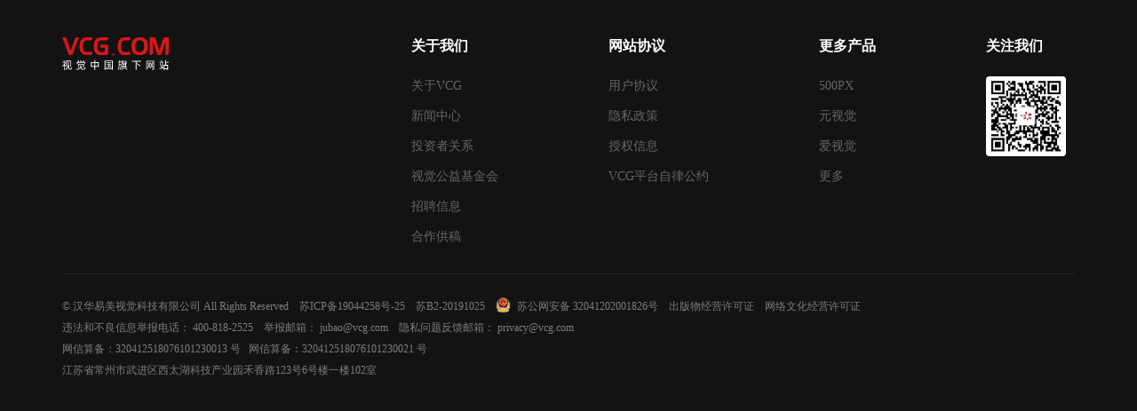

--- FILE ---
content_type: text/html
request_url: https://res-vcg.cfp.cn/html/vcg-s-footer.html
body_size: 2274
content:
<!DOCTYPE html>
<html lang="zh">
<head>
    <meta charset="UTF-8">
    <meta http-equiv="X-UA-Compatible" content="IE=edge">
    <meta name="viewport" content="width=device-width, initial-scale=1.0">
    <title>VCG.COM - 正版商业图片_视频_音乐素材交易平台-视觉中国旗下网站</title>
    <style>
        body {
            background-color: #131313;
            padding: 0;
            margin: 0;
            overflow: hidden;
        }
        div {
            box-sizing: border-box;
        }
        .footer {
            background-color: #131313;
            font-size: 12px;
            color: #fff;
            padding: 42px 0;
        }
        .foot-container {
            margin: 0 auto;
            padding-right: 15px;
            padding-left: 15px;
        }
        @media (min-width: 1200px) {
            .foot-container {
                width: 1170px;
            }
        }
        .foot-content {
            display: flex;
            justify-content: space-between;
            justify-items: flex-start;
            flex-wrap: wrap;
            margin-bottom: 18px;
        }
        .logos {
            flex: 1;
            display: flex;
            justify-content: space-between;
            flex-direction: column;
            min-width: 200px;
            padding-right: 20px;
        }
        .logo {
            display: block;
            width: 120px;
            margin-bottom: 24px;
        }
        .logo img {
            display: block;
            width: 100%;
            height: auto;
        }
        .foot-links {
            flex: 2;
            display: flex;
            justify-content: space-between;
            align-items: self-start;
            flex-wrap: wrap;
            list-style: none;
            margin: 0;
            padding: 0;
        }
        @media (max-width: 900px) {
            .foot-links {
                flex: 2;
            }
        }
        .foot-layer {
            margin-right: 10px;
        }
        .foot-layer .foot-tit {
            color: #fff;
            font-size: 16px;
            font-weight: 600;
            line-height: 20px;
            margin: 0 0 24px 0;
            white-space: nowrap;
        }
        .foot-layer img {
            display: block;
            width: 90px;
            height: 90px;
            border-radius: 4px;
        }
        .foot-itemLink {
            display: block;
            font-size: 14px;
            line-height: 1.6;
            color: #666;
            margin-bottom: 12px;
            transition: all 0.2s ease-in-out;
            white-space: nowrap;
            text-decoration: none;
        }
        .foot-itemLink:hover {
            color: #999;
            text-decoration: none;
        }
        .foot-info {
            font-size: 12px;
            line-height: 1.6;
            color: #666;
            padding-top: 24px;
            border-top: 1px solid #262626;
        }
        .vc-text,
        .vc-text a {
            display: inline-block;
            text-decoration: none;
            color: rgba(255,255,255,.45);
            font-size: 12px;
            line-height: 2;
            margin: 0;
        }
        .vc-text a:hover {
            color: rgba(255,255,255,.9);
        }
        .vc-text {
            display: block;
            margin: 0;
        }
    </style>
</head>
<body>
    <footer class="footer">
        <div class="foot-container">
            <div class="foot-content">
                <div class="logos">
                    <a target="_top" href="https://www.vcg.com/" class="logo" title="网站首页">
                        <img alt="logo" src="https://vcg00.cfp.cn/static/img/vcglogo_rw.svg" />
                    </a>
                </div>
                <ul class="foot-links">
                    <li class="foot-layer">
                        <p class="foot-tit">关于我们</p>
                        <a target="_blank" class="foot-itemLink" href="https://www.vcg.com/contact">
                            关于VCG
                        </a>
                        <a class="foot-itemLink" href="https://newsroom.vcg.com/" target="_blank" title="新闻中心">新闻中心</a>
                        <a target="_blank" class="foot-itemLink" href="https://webapi.cninfo.com.cn/shgs/company.html?companyid=000681&foreColor=rgb(0,97,216)">
                            投资者关系
                        </a>
                        <a target="_blank" class="foot-itemLink" href="http://www.shijuegongyi.org.cn/">
                            视觉公益基金会
                        </a>
                        <a target="_blank" class="foot-itemLink" href="https://www.vcg.com/joinus">
                            招聘信息
                        </a>
                        <a target="_blank" class="foot-itemLink" href="https://www.vcg.com/contributors">
                            合作供稿
                        </a>
                    </li>
                    <li class="foot-layer">
                        <p class="foot-tit">网站协议</p>
                
                        <a target="_blank" class="foot-itemLink" href="https://www.vcg.com/help/website-terms">
                            用户协议
                        </a>
                        <a target="_blank" class="foot-itemLink" href="https://www.vcg.com/help/privacy-policy">
                            隐私政策
                        </a>
                        <a target="_blank" class="foot-itemLink" href="https://www.vcg.com/help/auth-message">
                            授权信息
                        </a>
                        <a target="_blank" class="foot-itemLink" 	href="//res-vcg.cfp.cn/file/VCG%E5%B9%B3%E5%8F%B0%E8%87%AA%E5%BE%8B%E5%85%AC%E7%BA%A6.pdf">
                            VCG平台自律公约
                        </a>
                    </li>
                    <li class="foot-layer">
                        <p class="foot-tit">更多产品</p>
                        <a target="_blank" class="foot-itemLink" href="https://500px.com.cn/">
                            500PX
                        </a>
                        <a target="_blank" class="foot-itemLink" href="https://yuan.500px.com.cn/home">
                            元视觉
                        </a>
                        <a target="_blank" class="foot-itemLink" href="https://ishijue.com/">
                            爱视觉
                        </a>
                        <a target="_blank" class="foot-itemLink" href="https://www.vcg.com/daohang/">
                            更多
                        </a>
                    </li>
                    <li class="foot-layer">
                        <p class="foot-tit">关注我们</p>
                        <img src="https://vcg00.cfp.cn/html/images/wechat/wechat1.jpg" alt="公众号" />
                    </li>
                </ul>
            </div>

            <div class="foot-info">
                <p class="vc-text">
                    © 汉华易美视觉科技有限公司 All Rights Reserved &nbsp;&nbsp;
                    <a class="link" href="https://beian.miit.gov.cn/" target="_top">苏ICP备19044258号-25</a>
                    &nbsp;&nbsp;
                    <a href="https://res-vcg.cfp.cn/file/%E6%B1%89%E5%8D%8E%E6%98%93%E7%BE%8E%E8%A7%86%E8%A7%89%E7%A7%91%E6%8A%80ICP%E8%AE%B8%E5%8F%AF%E8%AF%8120191206.pdf" 
                        target="_top" rel="noopener noreferrer">苏B2-20191025</a>
                    &nbsp;&nbsp;
                    <a rel="noopener noreferrer" href="http://www.beian.gov.cn/portal/registerSystemInfo?recordcode=32041202001826" target="_top">
                        <img alt="Gov" style="margin-right: 4px;width: 17px;height: 17px;vertical-align: sub;"
                            src="https://vcg00.cfp.cn/static/img/icons/BA.png">
                        苏公网安备 32041202001826号
                    </a>
                    &nbsp;&nbsp;
                    <a rel="noopener noreferrer nofollow" href="https://res-vcg.cfp.cn/file/%E5%87%BA%E7%89%88%E7%89%A9%E7%BB%8F%E8%90%A5%E8%AE%B8%E5%8F%AF%E8%AF%81%EF%BC%88%E9%99%84%E6%9C%AC%EF%BC%89-%E6%B1%89%E5%8D%8E%E6%98%93%E7%BE%8E.pdf" target="_blank">
                        出版物经营许可证
                    </a>
                    &nbsp;&nbsp;
                    <a
                    href="https://res-vcg.cfp.cn/file/%E7%BD%91%E7%BB%9C%E6%96%87%E5%8C%96%E7%BB%8F%E8%90%A5%E8%AE%B8%E5%8F%AF%E8%AF%81%EF%BC%88%E5%89%AF%E6%9C%AC%EF%BC%89-%E6%B1%89%E5%8D%8E%E6%98%93%E7%BE%8E-2023.4.pdf"
                    rel="noopener noreferrer nofollow"
                    target="_blank"
                    >
                    网络文化经营许可证
                    </a>
                </p>
                <p class="vc-text">
                    违法和不良信息举报电话：
                    <a href="tel:400-818-2525">400-818-2525</a> 
                    &nbsp;&nbsp; 
                    举报邮箱：
                    <a href="mailto:jubao@vcg.com">jubao@vcg.com</a>
                    &nbsp;&nbsp; 
                    隐私问题反馈邮箱：
                    <a href="mailto:privacy@vcg.com">privacy@vcg.com</a>
                </p>
                <p class="vc-text">网信算备：320412518076101230013 号 &nbsp;
                    网信算备：320412518076101230021 号 &nbsp;</p>
                <p class="vc-text">江苏省常州市武进区西太湖科技产业园禾香路123号6号楼一楼102室</p>
            </div>
        </div>
    </footer>
</body>
</html>

--- FILE ---
content_type: image/svg+xml
request_url: https://vcg00.cfp.cn/static/img/vcglogo_rw.svg
body_size: 8011
content:
<svg width="120" height="38" viewBox="0 0 120 38" fill="none" xmlns="http://www.w3.org/2000/svg">
<g clip-path="url(#clip0_818_3197)">
<g clip-path="url(#clip1_818_3197)">
<path d="M33.9791 16.5574H27.8969C26.3089 16.5574 25.1924 16.1101 24.5462 15.2117C23.8999 14.3134 23.5751 12.7685 23.5751 10.5746C23.5751 8.04708 23.9128 6.22964 24.5884 5.12354C25.2616 4.01621 26.3664 3.46499 27.8969 3.46499H32.0439C33.0995 3.46499 33.9556 2.50432 33.9791 1.31266V0.0513331H27.8265C24.993 0.0513331 22.9019 0.892219 21.552 2.57399C20.2032 4.25576 19.5289 6.86397 19.5289 10.3998C19.5289 12.221 19.754 13.7866 20.2044 15.0968C20.6583 16.4058 21.3326 17.4692 22.2345 18.2844C22.93 18.9199 23.6712 19.3709 24.4629 19.6386C25.2522 19.9063 26.337 20.0395 27.7174 20.0395H32.0428C33.1124 20.0395 33.9791 19.0532 33.9791 17.837V16.5574ZM10.5412 20.045C11.1218 20.045 11.6214 19.66 11.8571 19.1039L18.8659 0.0458332H16.0582C15.4096 0.0458332 14.8537 0.45772 14.557 1.06027L9.49861 14.9422L4.57397 1.08472C4.28077 0.469943 3.71664 0.0458332 3.05752 0.0458332H0L7.67841 20.045H10.5412ZM57.5958 17.8912C56.9132 17.8912 56.3585 18.4693 56.3585 19.1794C56.3585 19.892 56.9132 20.4688 57.5958 20.4688C58.2795 20.4688 58.8331 19.892 58.8331 19.1794C58.8331 18.4693 58.2795 17.8912 57.5958 17.8912ZM51.8164 17.8381V10.137C51.8164 9.10418 51.1127 8.26696 50.2237 8.18507L43.0649 8.18263V11.7173H48.0212V16.4228H43.8554C42.3952 16.4228 41.3326 15.9327 40.67 14.9537C40.0074 13.9747 39.6754 12.3932 39.6754 10.2078C39.6754 7.86852 40.0097 6.16474 40.6782 5.0953C41.3432 4.02708 42.4022 3.49175 43.8554 3.49175H49.9716C50.999 3.43553 51.8164 2.47609 51.8164 1.29543V0.0512109H43.8554C41.03 0.0512109 38.9401 0.893319 37.5867 2.5812C36.2356 4.26664 35.5577 6.87241 35.5577 10.3985C35.5577 12.2196 35.7829 13.7865 36.2356 15.0967C36.6871 16.4082 37.3615 17.469 38.2645 18.2843C38.9495 18.9088 39.6872 19.3586 40.473 19.6299C41.2587 19.9037 42.3846 20.0394 43.8554 20.0394H49.8789C50.9497 20.0394 51.8164 19.053 51.8164 17.8381ZM64.4379 2.5735C63.0903 4.25527 62.4148 6.86471 62.4148 10.3994C62.4148 12.2205 62.6411 13.7861 63.0915 15.0963C63.5442 16.4066 64.2197 17.4687 65.1216 18.2839C65.8171 18.9194 66.5583 19.3717 67.3488 19.6381C68.1381 19.907 69.2241 20.0402 70.6045 20.0402H74.9287C75.9983 20.0402 76.8662 19.0539 76.8662 17.8378V16.5569H70.784C69.196 16.5569 68.0783 16.1108 67.4332 15.2125C66.787 14.3129 66.4621 12.768 66.4621 10.5754C66.4621 8.04659 66.7999 6.22916 67.4755 5.12305C68.1487 4.01694 69.2523 3.4645 70.784 3.4645H74.9298C75.9866 3.4645 76.8427 2.50384 76.8662 1.31217V0.0520665H70.7136C67.8801 0.0520665 65.7866 0.892952 64.4379 2.5735ZM91.0404 15.1078C90.2242 16.2054 88.9657 16.7566 87.271 16.7566C85.5517 16.7566 84.2909 16.2017 83.4899 15.0944C82.6888 13.9871 82.2877 12.243 82.2877 9.86085C82.2877 7.66453 82.7017 6.02309 83.5286 4.93654C84.3531 3.85121 85.6009 3.30854 87.271 3.30854C88.9657 3.30854 90.2242 3.8561 91.0404 4.94998C91.8579 6.04509 92.2684 7.73908 92.2684 10.0332C92.2684 12.3163 91.8579 14.0091 91.0404 15.1078ZM94.241 2.45421C92.734 0.817664 90.4118 0 87.271 0C84.1999 0 81.8374 0.809108 80.3139 2.42855C78.7916 4.04921 78.0281 6.51686 78.0281 9.83519C78.0281 13.3637 78.7752 15.9548 80.2705 17.6097C81.7647 19.2634 84.0985 20.0908 87.271 20.0908C90.4118 20.0908 92.734 19.2683 94.241 17.6219C95.7493 15.9756 96.501 13.4468 96.501 10.0332C96.501 6.61831 95.7493 4.09321 94.241 2.45421ZM111.98 18.4516L116.355 4.49874L116.371 19.9793H117.874C119.048 19.9793 120 18.9869 120 17.7647V0.104866H115.67C114.753 0.104866 113.941 0.715975 113.653 1.62042L109.27 14.8338L105.123 1.62042C104.834 0.715975 104.022 0.104866 103.108 0.104866H98.5164V19.9793L100.074 19.9855C101.269 19.9855 102.231 19.0126 102.197 17.7659L102.199 4.33741L107.247 19.9793H109.96C110.88 19.9793 111.695 19.3633 111.98 18.4516Z" fill="#D91619"/>
</g>
<g clip-path="url(#clip2_818_3197)">
<path d="M6.72307 27.9404L7.58384 27.9771C7.58384 28.0663 7.58148 28.2276 7.57677 28.4599C7.57324 28.6921 7.56971 28.9365 7.565 29.1932C7.56147 29.4499 7.55676 29.6968 7.55322 29.9326C7.54851 30.1685 7.54734 30.3409 7.54734 30.446C7.54027 30.7796 7.52379 31.0962 7.50024 31.3932C7.47669 31.6902 7.43783 31.9774 7.38366 32.2549L7.97242 32.2793V34.8093C7.97242 34.9474 7.97949 35.0635 7.9948 35.1576C8.01128 35.2517 8.03954 35.3263 8.08429 35.3837C8.12668 35.44 8.18673 35.484 8.2668 35.5121C8.34452 35.5402 8.4505 35.5585 8.58356 35.5671C8.67069 35.5744 8.7802 35.5793 8.91444 35.5793C9.0475 35.5793 9.15701 35.5744 9.24297 35.5671C9.49496 35.55 9.6551 35.4998 9.72575 35.4143C9.79758 35.3287 9.85057 35.1918 9.89178 35.0048C9.93064 34.7934 9.95773 34.571 9.97303 34.3387C9.98952 34.1065 9.99776 33.8841 9.99776 33.6726L10.7973 33.9782C10.782 34.2471 10.7608 34.5221 10.7337 34.8032C10.7055 35.0843 10.6642 35.3556 10.6089 35.616C10.5865 35.7455 10.5465 35.858 10.4911 35.9521C10.437 36.0449 10.3593 36.1232 10.2615 36.1843C10.1638 36.2454 10.039 36.2943 9.8859 36.3309C9.73164 36.3676 9.54206 36.3945 9.31362 36.4104C8.96743 36.4348 8.62595 36.4348 8.28918 36.4104C8.0784 36.3945 7.89824 36.3627 7.7534 36.3187C7.60857 36.2735 7.49082 36.2026 7.40015 36.1048C7.30948 36.0071 7.24589 35.88 7.20585 35.726C7.167 35.5707 7.14816 35.3752 7.14816 35.1393V33.1226C7.02098 33.4807 6.85966 33.823 6.66419 34.1493C6.46755 34.4744 6.2344 34.791 5.96474 35.0965C5.69274 35.4021 5.37952 35.7015 5.02155 35.9948C4.66476 36.2882 4.25734 36.5815 3.80399 36.8748L3.26233 36.1048C3.93705 35.6893 4.48813 35.2811 4.91557 34.8826C5.34301 34.483 5.68449 34.0588 5.94002 33.6115C6.19554 33.163 6.3757 32.6765 6.48168 32.151C6.58765 31.6254 6.66066 31.0241 6.7007 30.3482C6.70776 30.2504 6.71247 30.0891 6.71718 29.8654C6.72071 29.6418 6.72307 29.4022 6.72307 29.1504V27.9404ZM70.6983 34.5277C70.8631 34.601 71.0633 34.7049 71.2988 34.8394C71.5343 34.9738 71.7745 35.1192 72.023 35.2732C72.2714 35.4285 72.5081 35.5812 72.7354 35.7316C72.9638 35.8831 73.1475 36.0115 73.2876 36.1166L72.9132 36.8377C72.7707 36.7155 72.5882 36.5725 72.3633 36.4099C72.1407 36.2473 71.9041 36.086 71.6568 35.9271C71.4095 35.7682 71.1681 35.6204 70.9326 35.481C70.6983 35.3429 70.5016 35.2366 70.3438 35.1632L70.6983 34.5277ZM20.6761 31.3867L21.5593 31.4356C21.5451 31.68 21.5263 31.9294 21.5063 32.1812C21.4874 32.4342 21.458 32.6664 21.4192 32.8778C21.4109 32.9194 21.4038 32.9573 21.3956 32.9939C21.3874 33.0306 21.3791 33.0697 21.372 33.11L22.055 33.1345V34.7356C22.055 34.8994 22.0668 35.0314 22.0903 35.1328C22.1139 35.2355 22.1551 35.3149 22.214 35.3711C22.2729 35.4286 22.3529 35.4714 22.4554 35.4995C22.5566 35.5276 22.6862 35.5471 22.844 35.5545C23.315 35.596 23.786 35.596 24.2558 35.5545C24.5784 35.53 24.8081 35.4811 24.9447 35.4078C25.0836 35.3345 25.1719 35.2049 25.2108 35.0167C25.2496 34.8211 25.2803 34.6183 25.305 34.4056C25.3285 34.1941 25.3474 33.99 25.3639 33.7945L26.2117 34.1123C26.1881 34.3738 26.161 34.6256 26.1292 34.87C26.0975 35.1145 26.0504 35.3589 25.9879 35.6034C25.9561 35.7256 25.909 35.8319 25.8466 35.9211C25.7831 36.0104 25.6947 36.0886 25.5805 36.1534C25.4675 36.2181 25.3203 36.2695 25.1389 36.3061C24.9588 36.3428 24.7362 36.3697 24.4689 36.3856C23.8166 36.4259 23.1701 36.4259 22.526 36.3856C22.2752 36.3697 22.0621 36.3391 21.8902 36.2939C21.7171 36.2487 21.5758 36.1741 21.4663 36.0678C21.3556 35.9615 21.2778 35.8209 21.2307 35.6461C21.1836 35.4714 21.1589 35.2489 21.1589 34.98V33.77C21.0259 34.0878 20.8398 34.3848 20.6008 34.6623C20.3617 34.9397 20.0485 35.2049 19.6646 35.4567C19.2796 35.7097 18.8145 35.948 18.2681 36.1717C17.7241 36.3954 17.0776 36.6141 16.3322 36.8256L15.9437 35.9211C16.7291 35.7097 17.392 35.4934 17.9337 35.2734C18.4753 35.0534 18.924 34.8187 19.2819 34.5706C19.6387 34.3225 19.9131 34.0548 20.1062 33.77C20.2981 33.4853 20.4371 33.176 20.5231 32.8412C20.5702 32.6542 20.6043 32.428 20.6231 32.1628C20.6432 31.8988 20.662 31.6397 20.6761 31.3867ZM68.9911 34.5035L69.4021 35.1757C69.2525 35.2979 69.0688 35.4324 68.8486 35.579C68.6296 35.7257 68.4 35.8724 68.1609 36.019C67.9195 36.1657 67.6852 36.3063 67.4532 36.4407C67.2225 36.5751 67.0246 36.6876 66.8586 36.7768L66.4229 36.019C66.5889 35.9457 66.7868 35.8492 67.0187 35.7318C67.2495 35.6133 67.4862 35.4837 67.73 35.3407C67.9737 35.1977 68.208 35.0535 68.4306 34.9068C68.6543 34.7602 68.8415 34.6257 68.9911 34.5035ZM56.9095 26.2656V36.74H56.0381V36.0556H48.7139V36.74H47.8425V26.2656H56.9095ZM2.27144 25.6793C2.31854 25.8015 2.368 25.9433 2.41863 26.1071C2.47044 26.2697 2.52108 26.4432 2.57171 26.6265C2.62352 26.8099 2.67416 26.9956 2.72597 27.1826C2.7766 27.3696 2.82135 27.5493 2.8602 27.7204H3.81518V28.6126C3.65739 28.9793 3.49136 29.3289 3.31473 29.6638C3.1381 29.9974 2.94734 30.3237 2.74363 30.6415C2.87669 30.7479 3.01564 30.8676 3.16047 31.0021C3.30649 31.1365 3.44897 31.2734 3.59145 31.4115C3.73275 31.5496 3.86816 31.689 3.99769 31.8271C4.12722 31.9652 4.23791 32.096 4.33211 32.2182L3.81518 32.9149C3.68212 32.7107 3.5102 32.4871 3.30178 32.2426C3.09453 31.9982 2.88847 31.7696 2.68475 31.5582V36.7404H1.88286V31.7904C1.68033 32.0263 1.46602 32.2646 1.24111 32.5054C1.01856 32.7462 0.780698 32.9882 0.529886 33.2326L0 32.5482C0.62762 31.9774 1.19401 31.3626 1.70152 30.7026C2.20786 30.0426 2.61057 29.346 2.90731 28.6126H0.529886V27.7204H2.03712C1.94998 27.3696 1.8546 27.0213 1.74862 26.6754C1.64265 26.3295 1.54962 26.046 1.4719 25.826L2.27144 25.6793ZM36.2675 25.6056L37.2095 25.6545V27.9767H41.166V33.1467H37.2095V36.74H36.2675V33.1467H32.3463V27.9767H36.2675V25.6056ZM116.067 25.7156L116.928 25.7523V27.7323H120V28.6123H116.928V31.02H119.177V36.7034H118.328V35.97H115.138V36.6911H114.301V31.02H116.067V25.7156ZM88.6789 26.5715V27.4882H83.7569V36.6793H82.8137V27.4882H78.458V26.5715H88.6789ZM103.609 26.3756V34.9923C103.609 35.3015 103.586 35.5545 103.54 35.75C103.492 35.9456 103.405 36.1045 103.273 36.2267C103.145 36.3489 102.965 36.4369 102.74 36.4895C102.51 36.542 102.216 36.5775 101.857 36.5934L101.149 36.6422L100.855 35.7378L101.714 35.6889C101.934 35.6804 102.112 35.662 102.25 35.6339C102.388 35.6058 102.496 35.5569 102.574 35.4873C102.653 35.4188 102.706 35.3223 102.733 35.2C102.761 35.0778 102.774 34.9238 102.774 34.7356V27.2312H95.5203V36.6178H94.6973V26.3756H103.609ZM68.1662 25.5813L68.9199 25.8502C68.8492 26.014 68.7797 26.1643 68.7138 26.3024C68.6467 26.4405 68.5784 26.5762 68.5077 26.7057H73.0647V27.4757H68.0603C67.9496 27.6468 67.8342 27.818 67.7129 27.9891C67.5916 28.1602 67.4527 28.3398 67.2949 28.5268L66.6826 28.0624V28.3068H64.5618L64.5512 29.9568H66.4588C66.4588 30.0143 66.4553 30.1707 66.4471 30.4274C66.4388 30.6841 66.4306 30.9933 66.4223 31.3563C66.4164 31.7193 66.4082 32.1079 66.3999 32.5235C66.3917 32.939 66.3823 33.3289 66.3705 33.6907C66.3587 34.0537 66.3481 34.3629 66.3411 34.6196C66.3328 34.8763 66.3281 35.0339 66.3281 35.0902C66.3222 35.3016 66.294 35.4813 66.2469 35.6279C66.1998 35.7746 66.1279 35.8944 66.029 35.9885C65.9313 36.0814 65.8053 36.1535 65.6522 36.2024C65.4991 36.2513 65.3166 36.2843 65.1047 36.3001L64.669 36.3368L64.3982 35.5057L64.9163 35.4813C65.0493 35.4727 65.1577 35.4544 65.2401 35.4263C65.3225 35.3982 65.3896 35.3578 65.4403 35.304C65.4909 35.2515 65.5262 35.1818 65.5462 35.0963C65.5651 35.0107 65.5792 34.9032 65.5875 34.7724C65.5945 34.7076 65.6028 34.5732 65.611 34.369C65.6193 34.1662 65.6263 33.9266 65.6346 33.654C65.6416 33.3815 65.6499 33.0906 65.6581 32.7802C65.6664 32.4709 65.6722 32.1776 65.6758 31.9002C65.6805 31.6239 65.684 31.3856 65.6864 31.1852C65.6911 30.9859 65.6934 30.8539 65.6934 30.7879H64.5277C64.5112 31.5384 64.4723 32.1837 64.4099 32.7252C64.3475 33.2666 64.2616 33.7579 64.1509 34.1979C64.0402 34.6379 63.906 35.0474 63.7446 35.4263C63.5833 35.8052 63.3973 36.2073 63.1841 36.6301L62.4317 36.3124C62.6354 35.9213 62.8179 35.5424 62.9792 35.1757C63.1394 34.809 63.2783 34.402 63.3914 33.9535C63.5044 33.5062 63.5951 32.994 63.6622 32.4196C63.7282 31.8452 63.7729 31.1595 63.7976 30.3602C63.7976 30.3027 63.7988 30.1915 63.8035 30.0241C63.807 29.8578 63.8118 29.6733 63.8153 29.4741C63.82 29.2748 63.8224 29.0695 63.8259 28.8568C63.8306 28.6454 63.833 28.4621 63.833 28.3068H62.9027V27.4757H64.6454C64.6066 27.3291 64.5642 27.18 64.5218 27.0296C64.4782 26.8793 64.4335 26.7326 64.3864 26.5896C64.3393 26.4479 64.2957 26.3146 64.2569 26.1924C64.2168 26.0702 64.1862 25.9687 64.1627 25.8869L64.9398 25.7035C64.9704 25.7927 65.0105 25.9101 65.0576 26.0519C65.1047 26.1949 65.153 26.3476 65.2048 26.5102C65.2554 26.674 65.3049 26.8402 65.352 27.0113C65.3991 27.1824 65.4415 27.3376 65.4815 27.4757H66.6826V28.038C67.0193 27.6383 67.3125 27.2398 67.5598 26.8402C67.8071 26.4405 68.0085 26.0213 68.1662 25.5813ZM112.83 29.1013L113.643 29.1868C113.612 29.4961 113.563 29.8652 113.501 30.2929C113.438 30.7207 113.365 31.1668 113.282 31.6313C113.202 32.0957 113.112 32.5589 113.018 33.0185C112.924 33.4793 112.83 33.8887 112.736 34.2468C112.995 34.182 113.231 34.1222 113.448 34.0696C113.665 34.017 113.844 33.9657 113.984 33.9168L114.056 34.7846C113.906 34.8335 113.71 34.886 113.471 34.9435C113.231 35.0009 112.972 35.062 112.688 35.1268C112.406 35.1916 112.114 35.2576 111.81 35.3224C111.51 35.3884 111.216 35.4507 110.934 35.5118C110.651 35.5729 110.393 35.6279 110.157 35.6768C109.922 35.7257 109.734 35.7624 109.592 35.7868L109.356 34.9435C109.483 34.9276 109.637 34.9032 109.821 34.8702C110.005 34.8372 110.207 34.7993 110.429 34.754C110.647 34.7088 110.876 34.6624 111.116 34.6135C111.355 34.5646 111.597 34.512 111.841 34.4546C111.951 34.1124 112.058 33.7017 112.164 33.2202C112.27 32.7398 112.369 32.2461 112.459 31.7413C112.548 31.2365 112.627 30.7501 112.693 30.2807C112.76 29.8126 112.806 29.4191 112.83 29.1013ZM101.703 28.0383L102.456 28.3194C102.299 28.8401 102.128 29.3522 101.944 29.8533C101.76 30.3544 101.558 30.8531 101.336 31.3505C101.613 31.8883 101.868 32.42 102.11 32.9455C102.349 33.4711 102.535 33.9257 102.668 34.3083L102.009 34.8339C101.898 34.4916 101.746 34.0969 101.548 33.6483C101.353 33.1997 101.141 32.739 100.914 32.2672C100.419 33.3097 99.854 34.312 99.2181 35.2739L98.5705 34.785C98.9237 34.2472 99.2582 33.6886 99.5702 33.1105C99.8858 32.5312 100.18 31.9409 100.453 31.3383C100.236 30.9056 100.019 30.5011 99.8069 30.1222C99.5938 29.7433 99.3983 29.4231 99.2181 29.1628L99.8422 28.6983C99.9918 28.9098 100.152 29.1652 100.325 29.4622C100.497 29.7592 100.675 30.0794 100.854 30.4216C101.185 29.615 101.468 28.8205 101.703 28.0383ZM56.0381 27.0845H48.7139V35.2123H56.0381V27.0845ZM118.328 31.9123H115.138V35.09H118.328V31.9123ZM98.688 27.9156L99.4534 28.1967C99.2803 28.7259 99.0966 29.2478 98.8988 29.7612C98.7033 30.2745 98.4961 30.7805 98.2759 31.2767C98.4713 31.6923 98.6503 32.0895 98.8116 32.4684C98.973 32.8473 99.1037 33.1797 99.2073 33.4645L98.5361 34.0023C98.4572 33.7493 98.3583 33.473 98.2417 33.1711C98.1216 32.8705 97.9933 32.5515 97.8531 32.2178C97.6 32.7483 97.3397 33.253 97.0689 33.7334C96.7969 34.2149 96.5261 34.6659 96.2493 35.09L95.6029 34.5889C95.9255 34.1 96.2376 33.5769 96.5437 33.0184C96.8522 32.461 97.1419 31.8719 97.4151 31.2523C97.1808 30.7389 96.9417 30.2537 96.698 29.7978C96.4542 29.3419 96.2352 28.9582 96.0386 28.6489L96.6638 28.2578C96.8263 28.5108 97.0112 28.8164 97.2114 29.1745C97.4116 29.5338 97.6129 29.9164 97.8155 30.3234C97.9815 29.9323 98.1357 29.5351 98.2829 29.1317C98.4278 28.7284 98.5632 28.3226 98.688 27.9156ZM71.0986 27.9401L71.9099 27.9645V28.7589H72.8991V29.4678H71.9099V33.5867H73.2417V34.3323H66.7053V33.5867H67.7886V29.4678H66.8713V28.7589H67.7886V27.9401L68.6023 27.9645V28.7589H71.0986V27.9401ZM55.2845 28.1966V28.9788H52.741V30.4944H55.1196V31.2766H52.741V33.391H55.4847V34.1855H49.232V33.391H51.8814V31.2766H49.6324V30.4944H51.8814V28.9788H49.4322V28.1966H55.2845ZM24.3977 29.9081V34.0881H23.5275V30.7392H18.7809V34.0881H17.9095V29.9081H24.3977ZM110.983 29.1745C111.036 29.4519 111.099 29.7771 111.169 30.1523C111.241 30.5275 111.309 30.9125 111.376 31.3073C111.442 31.7033 111.507 32.0919 111.572 32.4745C111.634 32.857 111.683 33.2005 111.723 33.5011L110.934 33.66C110.896 33.3667 110.847 33.0269 110.794 32.6395C110.739 32.2533 110.677 31.8609 110.609 31.4662C110.544 31.0714 110.476 30.6864 110.409 30.3112C110.343 29.9372 110.283 29.6108 110.228 29.3334L110.983 29.1745ZM71.0986 32.6823H68.6023V33.5867H71.0986V32.6823ZM53.9884 31.3746C54.1462 31.5628 54.3134 31.7865 54.49 32.0468C54.6655 32.3084 54.8174 32.5602 54.9434 32.8046L54.3546 33.2568C54.205 32.9635 54.0496 32.6885 53.8883 32.4318C53.7282 32.1752 53.5692 31.9491 53.4126 31.7535L53.9884 31.3746ZM9.82007 26.327V33.1469H8.98403V27.207H5.42909V33.1714H4.60365V26.327H9.82007ZM84.5232 29.1623C84.767 29.3505 85.0425 29.5693 85.3534 29.8223C85.6631 30.0753 85.9716 30.3356 86.2777 30.6045C86.5839 30.8734 86.8736 31.1386 87.1491 31.3989C87.4223 31.6593 87.6507 31.8878 87.8321 32.0834L87.2668 32.9389C87.0549 32.6945 86.8041 32.4305 86.5191 32.1445C86.2318 31.8597 85.9374 31.5762 85.636 31.295C85.3322 31.0139 85.0354 30.7475 84.7458 30.4945C84.4561 30.2427 84.1935 30.03 83.9568 29.8589L84.5232 29.1623ZM36.2675 28.8812H33.2648V32.2423H36.2675V28.8812ZM40.2593 28.8812H37.2083V32.2423H40.2593V28.8812ZM71.0986 31.0567H68.6023V31.9856H71.0986V31.0567ZM71.0986 29.4678H68.6023V30.3723H71.0986V29.4678ZM20.9118 25.6177C20.9836 25.7241 21.0637 25.8585 21.1531 26.0211C21.245 26.1848 21.3345 26.3535 21.4252 26.5283C21.5146 26.7043 21.5994 26.8742 21.6783 27.0416C21.756 27.209 21.8196 27.3533 21.8667 27.4755L21.278 27.8666H22.8311C22.9418 27.7126 23.0596 27.5415 23.1856 27.3533C23.3115 27.1663 23.434 26.9744 23.5565 26.7788C23.6778 26.5833 23.792 26.3914 23.898 26.2044C24.0028 26.0174 24.0958 25.8499 24.1747 25.7033L24.9754 26.1311C24.9047 26.2459 24.8258 26.3755 24.7387 26.5222C24.6527 26.6688 24.5585 26.8204 24.4573 26.9744C24.3548 27.1296 24.2547 27.2848 24.1558 27.4388C24.0581 27.594 23.9615 27.737 23.8685 27.8666H25.7879V30.2744H24.9165V28.7344H17.3921V30.2744H16.5325V27.8666H18.2871C18.1764 27.5488 18.0492 27.2335 17.9044 26.9194C17.7595 26.6065 17.6194 26.3437 17.4852 26.1311L18.2988 25.8011C18.3683 25.9159 18.4413 26.0443 18.5155 26.1861C18.5909 26.3291 18.6674 26.4794 18.7463 26.6383C18.824 26.7972 18.8982 26.9609 18.97 27.1272C19.0407 27.2946 19.1066 27.451 19.1702 27.5977L18.6992 27.8666H21.0648C21.0177 27.7199 20.9565 27.561 20.8776 27.3899C20.7987 27.2188 20.7163 27.0477 20.6303 26.8766C20.5432 26.7055 20.4596 26.5429 20.376 26.3877C20.2947 26.2337 20.2182 26.1029 20.1475 25.9966L20.9118 25.6177ZM112.052 25.7648C112.084 25.8625 112.119 25.9848 112.16 26.1314C112.199 26.2781 112.238 26.4394 112.281 26.6142C112.326 26.789 112.37 26.9711 112.413 27.1581C112.455 27.3451 112.496 27.5247 112.535 27.6959H114.313V28.5392H109.711V27.6959H111.688C111.649 27.5247 111.61 27.3536 111.571 27.1825C111.53 27.0114 111.489 26.8489 111.447 26.6936C111.403 26.5384 111.362 26.3942 111.323 26.2598C111.284 26.1253 111.249 26.0092 111.217 25.9114L112.052 25.7648Z" fill="white"/>
</g>
</g>
<defs>
<clipPath id="clip0_818_3197">
<rect width="120" height="37.2093" fill="white"/>
</clipPath>
<clipPath id="clip1_818_3197">
<rect width="120" height="20.9302" fill="white"/>
</clipPath>
<clipPath id="clip2_818_3197">
<rect width="120" height="11.6279" fill="white" transform="translate(0 25.5813)"/>
</clipPath>
</defs>
</svg>
